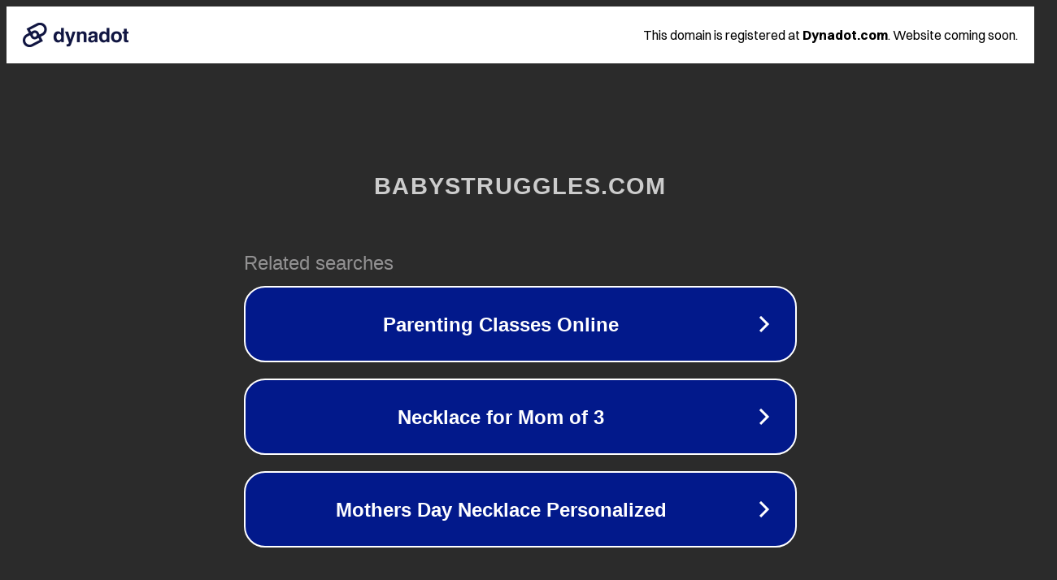

--- FILE ---
content_type: text/html; charset=utf-8
request_url: http://babystruggles.com/
body_size: 1054
content:
<!doctype html>
<html data-adblockkey="MFwwDQYJKoZIhvcNAQEBBQADSwAwSAJBANDrp2lz7AOmADaN8tA50LsWcjLFyQFcb/P2Txc58oYOeILb3vBw7J6f4pamkAQVSQuqYsKx3YzdUHCvbVZvFUsCAwEAAQ==_CSX4qPGvlfK/68r62zmahex1UdXoxp7yxevRqBlSVba/71Jqn93W8cx05aO1109E6u6DisGasit4EAWIZxBAww==" lang="en" style="background: #2B2B2B;">
<head>
    <meta charset="utf-8">
    <meta name="viewport" content="width=device-width, initial-scale=1">
    <link rel="icon" href="[data-uri]">
    <link rel="preconnect" href="https://www.google.com" crossorigin>
</head>
<body>
<div id="target" style="opacity: 0"></div>
<script>window.park = "[base64]";</script>
<script src="/bdNbBiWBO.js"></script>
</body>
</html>
